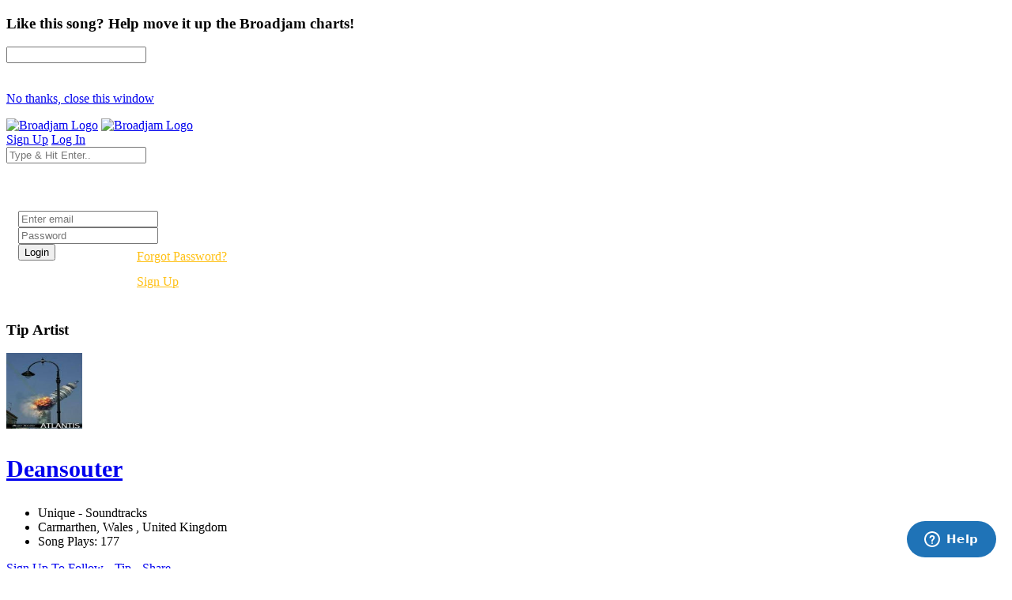

--- FILE ---
content_type: text/html; charset=UTF-8
request_url: https://broadjam.com/artists/home.php?artistID=50854
body_size: 67933
content:
<!DOCTYPE html>
<html dir="ltr" lang="en-US">
<head>
	<meta http-equiv="content-type" content="text/html;charset=UTF-8" />
    <meta property="fb:page_id" content="10132056825" />
	<meta name="facebook-domain-verification" content="vvp60tv66yav5hf9xf208sgg59z2ix" />
	<meta name="title" content="Deansouter Artist Profile | Broadjam.com" />
<meta property="description" content="Deansouter Artist Profile on Broadjam.com. Unique - Soundtracks from Carmarthen, Wales, United Kingdom" />
<meta name="Author" content="Broadjam, Inc." />
<meta name="verify-v1" content="P6+u257o9U2gLgkjFMHCHqFCW1WJyQSgC+d1mjHWLA4=" />
<meta property="og:site_name" content="Broadjam" />
<meta property="fb:app_id" content="218571681503134" />
<meta property="fb:admins" content="705555253" />
<meta property="og:url" content="https://broadjam.com/Deansouter" />
<meta property="og:type" content="profile" />
<meta property="og:image" content="https://d3ck8ztij7t71z.cloudfront.net/76/76331/tmb_150x150_76331_152203.jpg" />
<meta property="og:description" content="Deansouter Artist Profile on Broadjam.com. Unique - Soundtracks from Carmarthen, Wales, United Kingdom" />
<meta property="og:title" content="Deansouter Artist Profile | Broadjam.com" />
	            <link rel="image_src" href="https://d3ck8ztij7t71z.cloudfront.net/76/76331/tmb_150x150_76331_152203.jpg" id="link_rel_image_src" />
    			<link rel="canonical" href="https://broadjam.com/Deansouter" />
		<title>Deansouter Artist Profile | Broadjam.com</title>
		<link href="https://fonts.googleapis.com/css?family=Raleway:300,400,400i,700|Poppins:300,400,500,600,700|PT+Serif:400,400i&display=swap" rel="stylesheet" type="text/css" />
		<link rel="stylesheet" href="/assets/skins/broadjam4/css/bootstrap.css?1.1.58" type="text/css" />
		<link rel="stylesheet" href="/assets/skins/broadjam4/css/style.css?1.1.58" type="text/css" />
		<link rel="stylesheet" href="/assets/skins/broadjam4/css/swiper.css?1.1.58" type="text/css" />
		<link rel="stylesheet" href="/assets/skins/broadjam4/css/dark.css?1.1.58" type="text/css" />
		<link rel="stylesheet" href="/assets/skins/broadjam4/css/font-icons.css?1.1.58" type="text/css" />
		<link rel="stylesheet" href="/assets/skins/broadjam4/css/animate.css?1.1.58" type="text/css" />
		<link rel="stylesheet" href="/assets/skins/broadjam4/css/magnific-popup.css?1.1.58" type="text/css" />
									<link rel="stylesheet" href="/assets/skins/broadjam4/css/lightpage_account.css?1.1.58" type="text/css" />
					<link rel="stylesheet" href="/assets/skins/broadjam4/css/audio-player.css" type="text/css" />
											<link rel="stylesheet" href="/assets/skins/broadjam4/css/custom.css?1.1.58" type="text/css" />
		<link rel="stylesheet" href="/assets/skins/broadjam4/css/bj.css?1.1.58" type="text/css" />
		<meta name="viewport" content="width=device-width, initial-scale=1" />
		<link rel="shortcut icon" href="/assets/skins/broadjam4/images/bjam_favicon32px.png" type="image/x-icon" />	
		<link rel="apple-touch-icon" href="/assets/skins/broadjam4/images/bjam_57px.png">
		<link rel="apple-touch-icon" href="/assets/skins/broadjam4/images/bjam_120px.png">
		<link rel="apple-touch-icon" sizes="180x180" href="/assets/skins/broadjam4/images/bjam_180px.png">
		<link rel="apple-touch-icon" sizes="152x152" href="/assets/skins/broadjam4/images/bjam_152px.png">
		<link rel="apple-touch-icon" sizes="167x167" href="/assets/skins/broadjam4/images/bjam_167px.png">
		<link rel="stylesheet" href="/assets/skins/broadjam4/css/colors.php?color=d55176" />
		<script src="/assets/skins/broadjam4/js/jquery.js"></script>
				<script type="text/javascript">var intGlobalArtistId = '';</script>
				<script type="text/javascript" language="JavaScript 1.2" src="/assets/skins/broadjam4/js/_core/broadjam.min.js?1.1.58"></script>
		<script type="text/javascript" language="JavaScript 1.2" src="/assets/skins/broadjam4/js/_core/header.min.js?1.1.58"></script>
				    <link href="/assets/skins/broadjam4/css/components/bs-datatable.css?1.1.58" rel="stylesheet" type="text/css" media="all" />
	        		    <link href="/assets/skins/broadjam4/css/components/select-boxes.css?1.1.58" rel="stylesheet" type="text/css" media="all" />
	        		    <link href="/assets/skins/broadjam4/css/components/bs-switches.css?1.1.58" rel="stylesheet" type="text/css" media="all" />
	        		    <link href="/assets/skins/broadjam4/css/components/bs-select.css?1.1.58" rel="stylesheet" type="text/css" media="all" />
	        		    <link href="/assets/skins/broadjam4/css/components/bs-rating.css?1.1.58" rel="stylesheet" type="text/css" media="all" />
	        			<script type="text/javascript" language="javascript" src="/assets/skins/broadjam4/js/components/bs-datatable.js"></script>
			<script type="text/javascript" language="javascript" src="/assets/skins/broadjam4/js/components/bs-switches.js"></script>
			<script type="text/javascript" language="javascript" src="/assets/skins/broadjam4/js/components/bs-select.js"></script>
			<script type="text/javascript" language="javascript" src="/assets/skins/broadjam4/js/components/select-boxes.js"></script>
			<script type="text/javascript" language="javascript" src="/assets/skins/broadjam4/js/components/selectsplitter.js"></script>
			<script type="text/javascript" language="javascript" src="/assets/skins/broadjam4/js/components/star-rating.js"></script>
		    <link rel="canonical" href="https://broadjam.com/Deansouter" />			<script async src="https://www.googletagmanager.com/gtag/js?id=UA-1029700-1"></script>
	<script>
	  window.dataLayer = window.dataLayer || [];
	  function gtag(){dataLayer.push(arguments);}
	  gtag('js', new Date());

	  gtag('config', 'UA-1029700-1');
	</script>
	  		 <script type="application/ld+json">
		 	 { "@context" : "http://schema.org",
		 	   "@type" : "Organization",
		 	   "name" : "Broadjam",
		 	   "url" : "https://www.broadjam.com",
		 	   "sameAs" : [ "http://www.facebook.com/broadjam",
		 	     "http://www.twitter.com/broadjam",
		 		 "http://www.youtube.com/broadjam",
		 		 "http://www.pinterest.com/broadjam"
		 	 	] 
		 	 }
		 	 </script>
		
		
		
		 <!-- Facebook Pixel Code -->
		 <script>
		 !function(f,b,e,v,n,t,s)
		 {if(f.fbq)return;n=f.fbq=function(){n.callMethod?
		 n.callMethod.apply(n,arguments):n.queue.push(arguments)};
		 if(!f._fbq)f._fbq=n;n.push=n;n.loaded=!0;n.version='2.0';
		 n.queue=[];t=b.createElement(e);t.async=!0;
		 t.src=v;s=b.getElementsByTagName(e)[0];
		 s.parentNode.insertBefore(t,s)}(window,document,'script',
		 'https://connect.facebook.net/en_US/fbevents.js');
		  fbq('init', '366341250497025'); 
		  fbq('track', 'PageView');
				 </script>
		 <noscript>
		 <img height="1" width="1" src="https://www.facebook.com/tr?id=366341250497025&ev=PageView&noscript=1"/>
		 </noscript>
		  <script src="https://leadsbridge.com/pixels/e515df0d202ae52fcebb14295743063b.js"></script>	<script id="mcjs">!function(c,h,i,m,p){m=c.createElement(h),p=c.getElementsByTagName(h)[0],m.async=1,m.src=i,p.parentNode.insertBefore(m,p)}(document,"script","https://chimpstatic.com/mcjs-connected/js/users/fbf692e76a8068f38f5df0ee5/b42890715839185d3f25bbdfc.js");</script>
	<script type="text/javascript" src="https://platform-api.sharethis.com/js/sharethis.js#property=65413fe8744d850019cafc70&product=inline-share-buttons&source=platform" async="async"></script>
</head>
			<body class="stretched side-panel-right side-push-panel">
			<div id="fb-root"></div>
		<form method="post" id="home" action="/artists/home.php?artistID=50854"><script type="text/javascript" src="/assets/skins/broadjam4/js/_core/qcodo.js"></script><script type="text/javascript" src="/assets/skins/broadjam4/js/_core/logger.js"></script><script type="text/javascript" src="/assets/skins/broadjam4/js/_core/event.js"></script><script type="text/javascript" src="/assets/skins/broadjam4/js/_core/post.js"></script><script type="text/javascript" src="/assets/skins/broadjam4/js/_core/control.js"></script><script type="text/javascript" src="/assets/skins/broadjam4/js/_core/control_dialog.js"></script>		
				<div id="wrapper" class="clearfix">
			<span id="elmWaitIcon_ctl" style="display:none;"><span id="elmWaitIcon" ><div id="elmWaitIconHolder"><img src="/assets/skins/broadjam4/images/spinner_100.gif" width="100" height="100" alt="Please Wait..."/></div></span></span>			<div id="c7_ctl" style="display:inline;"><div id="c7" ></div></div>			<div id="songbuy_nag" class="modal fade" role="dialog"></div>
			<div id="fanNagModal" class="modal fade" role="dialog">
				<div class="modal-dialog modal-dialog-centered modal-lg">
					<div class="modal-content">
						<div class="modal-header">
							<h3 id="fan_nag_artist_name" class="mb-0 text-uppercase ls1">Like this song? Help move it up the Broadjam charts!</h3>
							<a href="#" data-dismiss="modal" class="text-muted h4 mb-0 h-text-danger"><i class="icon-line-circle-cross"></i></a>
						</div>
						<div class="modal-body">
							<div id="fan_signup_stars">
								<input id="fan-song-rating" type="number" class="rating" max="5" data-step="1" data-size="sm">
								<div style="clear:both;height:20px"></div>
								<p>
									<a href="#" class="button button-circle button-small button-fill button-border button-dark" onclick="$('#fanNagModal').modal('hide'); return false">No thanks, close this window</a>
								</p>
							</div>
							<div id="fan_signup_fields" style="display:none">
								<div id="c11_ctl" style="display:inline;"><div id="c11" ><div id="c12_ctl" style="display:inline;"><div id="c12" ><div class="row">
	<div class="col-md-6 form-group">
		<label class="nott ls0 font-weight-medium" for="template-contactform-email">Email: <small>*</small></label>
		 <span id="c14_ctl" ><input type="text" name="c14" id="c14" value="" class="required email form-control"  /></span>	</div>
	<div class="col-6 form-group">
		<label class="nott ls0 font-weight-medium" for="template-contactform-email">Account Password: <small>*</small></label>
		 <span id="c15_ctl" ><input type="password" name="c15" id="c15" value="" class="form-control"  /></span>	</div>
	<div class="col-md-6 form-group">
		<label class="nott ls0 font-weight-medium" for="template-contactform-email">First Name:</label>
		 <span id="c16_ctl" ><input type="text" name="c16" id="c16" value="" class="form-control"  /></span>	</div>
	
	<div class="col-md-6 form-group">
		<label class="nott ls0 font-weight-medium" for="template-contactform-email">Last Name:</label>
		 <span id="c17_ctl" ><input type="text" name="c17" id="c17" value="" class="form-control"  /></span>	</div>
	
	<div class="w-100"></div>
	<div class="col-12 form-group">
		<label class="nott ls0 font-weight-medium" for="template-contactform-message">Comment to Deansouter (optional):</label>
		<span id="c18_ctl" ><textarea name="c18" id="c18" class="required form-control" cols="30" rows="4" ></textarea></span>	</div>

	<div class="line single-line mt-2 mb-4"></div>	
	
	<div class="col-12 form-group d-flex align-items-center">

		<div class="switch" id="c19_ctl" ><input type="checkbox" id="c19" name="c19" class="switch-toggle switch-rounded-micro switch-toggle-round"  /><label for="c19"></label></div>
		<label class="media-body text-muted ml-3" for="signup-registration-useragreement">
			<span class="d-block text-dark mb-1 nott ls0">User Agreement</span>
			<span class="d-block nott ls0 font-weight-normal"> I agree to the Broadjam <a href="https://www.broadjam.com/legal" target="_blank">User Agreement</a>, and am at least 13 years old</span>
		</label>
	</div>
	
	<div class="col-12 form-group">
		<span id="c21_ctl" ><input type="submit" name="c21" id="c21" value="Sign up" class="button button-circle button-border button-mini" onclick="qc.pA('home', 'c21', 'QClickEvent', '', 'elmWaitIcon'); return false;"  /></span>		<span id="c20_ctl" ><span id="c20" style="color:red;font-weight:bold;"></span></span>		<br><br><br><br><br>
	</div>
</div></div></div></div></div>							</div>
						</div>
					</div>
				</div>
			</div>
			
			<header id="header" class="full-header" data-sticky-logo-height="74" data-menu-padding="32">
				<div id="header-wrap">
					<div class="container">
						<div class="header-row">
							<div id="logo">
								<a href="/index.php" class="standard-logo" data-dark-logo="/assets/skins/broadjam4/images/bjam_black_icon.png" data-sticky-logo="/assets/skins/broadjam4/images/bjam_black_icon.png" data-mobile-logo="/assets/skins/broadjam4/images/bjam_black_icon.png"><img src="/assets/skins/broadjam4/images/bjacm_black.png" alt="Broadjam Logo"></a>
								<a href="/index.php" class="retina-logo" data-dark-logo="/assets/skins/broadjam4/images/bjam_black_icon2x.png" data-sticky-logo="/assets/skins/broadjam4/images/bjam_black_icon2x.png" data-mobile-logo="/assets/skins/broadjam4/images/bjam_black_icon2x.png"><img src="/assets/skins/broadjam4/images/bjam_black_2x.png" alt="Broadjam Logo"></a>
							</div>
							<div class="header-misc">

								<div id="top-search" class="header-misc-icon">
									<a href="#" id="top-search-trigger"><i class="icon-line-search"></i><i class="icon-line-cross"></i></a>
								</div>

								<a href="/shoppingcart/index.php" class="social-icon si-borderless si-rounded si-gpay">
									<i class="icon-line-shopping-cart"></i>
									<i class="icon-cart-arrow-down"></i>
								</a>				
								<a href="/signup/broadjam/signup.php" class="button button-circle button-small button-fill button-border button-dark"><i class="icon-check1"></i><span>Sign Up</span></a>
								<a href="#" onclick="$('#globalLoginModal').modal('show');" data-lightbox="inline" class="button button-circle button-small button-fill button-border button-dark"><i class="icon-sign-in-alt"></i><span>Log In</span></a>
							</div>
														<div id="topsearch" name="topsearch" class="top-search-form row">
								<span id="c22_ctl" ><input type="text" name="c22" id="c22" value="" class="form-control col-12" placeholder="Type &amp; Hit Enter.." autocomplete="on" onkeypress="if (event.keyCode == 13) {qc.pB('home', 'c22', 'QEnterKeyEvent', '');}"  /></span>							</div>
						</div>
						
					</div>
				</div>
				<div class="header-wrap-clone"></div>
			</header>
			<!-- #header end -->
			<div id="c1_ctl" style="display:inline;"><div id="c1" ><div id="c2_ctl" style="display:inline;"><div id="c2" ><div id="globalLoginModal" class="modal fade" role="dialog">
	<div class="modal-dialog modal-dialog-centered modal-lg">
		<div class="modal-content" style="background: url('/assets/skins/broadjam4/images/home_artists_opt.jpg') no-repeat; background-size: cover; max-width: 700px;">
			<div class="modal-body">
				<div style="max-width: 22rem;padding:0 15px 15px 15px">
					<h3 style="color:#FFF">Login</h3>
					<div class="form-group">
						<span id="c5_ctl" ><input type="text" name="c5" id="c5" value="" class="form-control default not-dark" placeholder="Enter email"  /></span>					</div>
					<div class="form-group">
						<span id="c6_ctl" ><input type="password" name="c6" id="c6" value="" class="form-control default not-dark" placeholder="Password"  /></span>					</div>
					<div style="float:left;width:150px">
						<span id="btnLoginSubmit_ctl" ><input type="submit" name="btnLoginSubmit" id="btnLoginSubmit" value="Login" class="button button-3d button-circle gradient-light button-light" onclick="qc.pA('home', 'btnLoginSubmit', 'QClickEvent', '', 'elmWaitIcon'); return false;" onkeypress="if (event.keyCode == 13) {return false;} if (event.keyCode == 27) {return false;} return false;"  /></span>					</div>
					<div style="float:left;width:140px;line-height:32px">
						<a style="color:#FFC013" href="/login/forgot_password.php">Forgot Password?</a>
						<br>
						<a style="color:#FFC013" href="/signup/broadjam/signup.php">Sign Up</a>
					</div>
			
					<div style="clear:both"></div>
					<span id="c4_ctl" ><span id="c4" ></span></span>				</div>
			</div>
		</div>
	</div>
</div>
</div></div></div></div>		<div id="c27_ctl" style="position:absolute;display:inline;"></div><script src="https://connect.facebook.net/en_US/all.js#xfbml=1"></script>
<script src="https://platform.twitter.com/widgets.js" type="text/javascript"></script>
<style type="text/css">
.addthisevent {visibility:hidden;}
.dataTable > thead > tr > th[class*="sort"]:before,
.dataTable > thead > tr > th[class*="sort"]:after {
content: "" !important;
}
.tagcloud a {
    margin-right: 10px;
}
</style>
<div id="tipModal" class="modal fade" role="dialog">
	<div class="modal-dialog modal-dialog-centered modal-lg">
		<div class="modal-content">
			<div class="modal-header">
				<h3 class="mb-0 text-uppercase ls1">Tip Artist</h3>
				<a href="#" data-dismiss="modal" class="text-muted h4 mb-0 h-text-danger"><i class="icon-line-circle-cross"></i></a>
			</div>
			<div class="modal-body">
				<div id="c30_ctl" style="display:inline;"><div id="c30" ></div></div>			</div>
		</div>
	</div>
</div>
<div id="wrapper">
	
				<div id="page-menu" class="dark no-sticky" style="padding-bottom:40px">
				<div id="page-menu-wrap">
					<section id="contentavatar">
							<div class="container">
								<div>
									<div class="row align-items-stretch">
										<div class="col-lg-6 p-3">
											<!-- Avatar -->
											<div class="d-flex align-items-center">
												<a href="/Deansouter" ><img src="https://d3ck8ztij7t71z.cloudfront.net/76/76331/tmb_150x150_76331_152203.jpg" alt="Deansouter" style="max-width:100px" class="rounded-circle me-3" width="96" height="96"></a>
												<div class="heading-block border-0 light" style="margin-bottom: 0px">
													<a href="/Deansouter"><h3 class="ml-4 mt-2" style="font-size: 30px;">Deansouter</h3></a>
												</div>
											</div>
										</div>

										<div class="col-lg d-flex flex-column justify-content-center">	
												<!-- Artist - Meta
												============================================= -->	
												<div class="entry-meta">
													<ul>
																															<li><i class="icon-itunes-note"></i>Unique - Soundtracks</li>
																												<li>
															<i class="icon-map-pin"></i>
										
																Carmarthen,</b>				
						
																																						Wales																																											,
																																									
						

																				United Kingdom																																	
														</li>
																													<li><i class="icon-play-circle2"></i>Song Plays: 177</li>
																											</ul>
												</div>
												<div class="tagcloud mt-3 mb-3">
																											<span id="c25_ctl" ><a href="#" id="c25" onclick="qc.getW('c25').toggleEnabled('disable'); qc.pA('home', 'c25', 'QClickEvent', '', 'elmWaitIcon');" ><i class="icon-user-friends ml-0"></i> Sign Up To Follow</a></span>														
																											<span id="c28_ctl" ><a href="#" id="c28" onclick="qc.getW('c28').toggleEnabled('disable'); qc.pA('home', 'c28', 'QClickEvent', '', 'elmWaitIcon'); return false;" ><i class="icon-dollar ml-0"></i> Tip</a></span>	
																
													<a href="#" onclick="shareMedia('artist','50854'); return false;"><span class="icon-line-share"></span> Share</a>	
																									</div><!-- Artist - Meta End -->	
										</div>
									</div>
								</div>
							</div>
					</section>
					<!-- #Artist Avatar Container end -->			
					<div class="container">
						<div class="page-menu-row">
			
								<nav class="page-menu-nav">
									<ul class="page-menu-container">
										<li class="page-menu-item current"><a href="/Deansouter"><div><i class="icon-home2"></i></div></a></li>
																							<li class="page-menu-item"><a href="/songs/Deansouter"><div>Songs</div></a></li>
																																											<li class="page-menu-item"><a href="/albums/Deansouter"><div>Albums</div></a></li>
																																<li class="page-menu-item"><a href="/photos/Deansouter"><div></i>Photos</div></a></li>
																																																			<li class="page-menu-item"><a href="/comments/Deansouter"><div></i>Comments</div></a></li>
																																<li class="page-menu-item"><a href="/connections/Deansouter"><div></i>Friends</div></a></li>
																													</ul>
								</nav>
								<div id="page-menu-trigger"><i class="icon-reorder"></i></div>
							</div>
						</div>
					</div>
				</div>
			</div>
			</div>
</div>
<div id="pnlContent_ctl" style="display:inline;"><div id="pnlContent" ><div id="c32_ctl" style="display:inline;"><div id="c32" ><div id="viewVideoModal" class="modal fade" role="dialog">
	<div class="modal-dialog modal-dialog-centered modal-lg">
		<div class="modal-content">
			<div class="modal-header">
				<h3 class="mb-0 text-uppercase ls1">Artist Video</h3>
				<a href="#" data-dismiss="modal" class="text-muted h4 mb-0 h-text-danger"><i class="icon-line-circle-cross"></i></a>
			</div>
			<div class="modal-body">
				<span id="c35_ctl" ><span id="c35" ></span></span>			</div>
		</div>
	</div>
</div>
<section id="content" class="bg-color1">
	<div class="content-wrap py-0" style="overflow: visible;">
		<div class="container clearfix" style="z-index: 7;">

			<div class="row clearfix">
			
				
					<div class="col-lg-6">

						<div class="row justify-content-between align-items-end">
							<div class="col-md-7">
								<div class="heading-block border-0" style="margin-bottom: 0px;">
									<h3 style="font-size:30px">Songs</h3>
									<span class="font-weight-medium" style="font-size: 15px;"><i class="icon-info-sign"></i> Viewing 1 of <strong>1 Song</strong></span> 
								</div>	
							</div>
							<div class="col-md-5 d-flex flex-row justify-content-md-end mt-0 mt-md-0">
								<a class="button button-mini button-circle ls0 font-weight-normal" href="/songs/Deansouter">View All Songs</a>	
								<span id="btnBuyAll_ctl" ><a href="#" id="btnBuyAll" class="button button-mini button-circle ls0 font-weight-normal" onclick="qc.getW('btnBuyAll').toggleEnabled('disable'); qc.pA('home', 'btnBuyAll', 'QClickEvent', '', 'elmWaitIcon');" onkeypress="if (event.keyCode == 13) {return false;} if (event.keyCode == 27) {return false;}" >Buy All Songs</a></span>						
							</div>
						</div>
				
						<!-- Song Lists Wrap -->
						<div class="songs-lists-wrap playlist">

															<div class="songs-list audio-track">
									<div class="songs-image track-image" style="max-width:20%">
										<a href="#" class="track-list" data-id="367106" data-track="https://du6ek1f5bauwn.cloudfront.net/downloads/songs/50/50854/50854_367106.mp3?Policy=[base64]&amp;Signature=ZgAf4sASgkB85EkFjECEkE~41CH4tluV1SAvO84-giHf0cuui8fj1EFfLNoPJVeo93Fq6blyzlY5THp8bK9OcChIP4TmT38jzePQqEjbdxTU7823shS3Cqrs~o2g0UfyllkG5uBcnpfb2oZFowMuH7DktsP~su6ILbz48dGL0yI_&amp;Key-Pair-Id=APKAIGNE6ASNIZOSMMNQ" data-poster="https://d3ck8ztij7t71z.cloudfront.net/76/76331/tmb_150x150_76331_152203.jpg" data-title="ATLANTIS THEME" data-singer="Deansouter" show-signup="true"  player-name="artist_profile_home_page">
											<img src="https://d3ck8ztij7t71z.cloudfront.net/76/76331/tmb_150x150_76331_152203.jpg"><span><i class="icon-play"></i></span>
										</a>
									</div>
									<div class="songs-name">
										<a href="/songs/Deansouter/atlantis-theme" data-toggle="tooltip" data-placement="top" title="Click for Song Info" class="font-weight-normal" style="color:#000">
											<i class="icon-info-circle"></i> ATLANTIS THEME										</a>
										<br>
										<a href="#" class="font-weight-light" style="color:#898989"><i class="icon-line-link"></i> Unique - Unclassified</a>
										<br>
										<span class="badge badge-pill badge-dark ">Plays: 177</span>
																			</div>
									<div class="songs-buttons">
																				<span><a data-toggle="tooltip" data-placement="top" title="Share Song" href="#" onclick="shareMedia('song','367106'); return false;"><span class="icon-line-share"></span></a></span>
									</div>
									<div class="songs-button"><a href="#" class="dropdown-toggle" data-toggle="dropdown" aria-haspopup="true" aria-expanded="false"><i class="icon-line-ellipsis"></i></a>
										<ul class="dropdown-menu dropdown-menu-right">
											<li>
												<a class="dropdown-item" href="/songs/Deansouter/atlantis-theme"><span class="icon-eye"></span>View Song Info</a>
																																							<a class="dropdown-item" href="#" onclick="addSongToCart(367106); return false;"><span class="icon-line-cloud-download"></span>Download For $0.99</a>
																																				</li>
										</ul>
									</div>
								</div>
						    
						
						</div>
						<div class="row justify-content-between align-items-end" style="padding-top:15px">
							<div class="col-md-7">
							</div>
							<div class="col-md-5 d-flex flex-row justify-content-md-end mt-0 mt-md-0">
								<a class="button button-mini button-circle ls0 font-weight-normal" href="/songs/Deansouter">View All Songs</a>	
								<span id="btnBuyAll2_ctl" ><a href="#" id="btnBuyAll2" class="button button-mini button-circle ls0 font-weight-normal" onclick="qc.getW('btnBuyAll2').toggleEnabled('disable'); qc.pA('home', 'btnBuyAll2', 'QClickEvent', '', 'elmWaitIcon');" onkeypress="if (event.keyCode == 13) {return false;} if (event.keyCode == 27) {return false;}" >Buy All Songs</a></span>						
							</div>
						</div>	
					</div>

					<div class="w-100 d-block d-md-block d-lg-none topmargin-lg clear"></div>
								
				
								
				
				
				
				
				<div class="col-lg-6" >
					<div class="tabs tabs-bb tabs-responsive clearfix">

						<ul class="tab-nav clearfix">
															<li><a href="#tab-responsive-info"><i class="icon-user d-none d-lg-block me-0"></i><span class="d-block d-lg-none">Info</span></a></li>
																													<li><a href="#tab-responsive-links">Links</a></li>
													</ul>

						<div class="tab-container">
							<div class="tab-content clearfix" id="tab-responsive-info">
								
								Hi visitor, i've been creating music for over 28 years and mainly use synths, but i still like real electric guitars. So, my music genre is difficult to pin down as it is so varied from day to day. Have a listen and enjoy.																	<br><br>
																
																	<h4>Latest News</h4>
																		Dean souter OPENING UP FULL ACCOUNT THIS YEAR AND ALL 6 ALBUMS WILL BE AVAILABLE FOR DOWNLOAD. <br />
<br />
COMING SOON.<br />
Dean souters  ATLANTIS -<br />
22 INDIVIDUAL SONGS MAKE UP THE ATLANTIS ALBUM, IT TOOK 1 AND 1/2 YEARS TO WRITE AND PERFORM. THE ENTIRE ALBUM WAS WRITTEN, PERFORMED AND PRODUCED BY DEAN SOUTER.<br />
HAVE WRITTEN, PERFORMED AND PRODUCED 6 ALBUMS - CURRENTLY WRITING DANCE ALBUM FOR A CHANGE.																
								
							</div>

							<!-- Full Bio -->
							<div class="tab-content clearfix" id="tab-responsive-fullbio">
															</div>
							
							<!-- Links -->
							<div class="tab-content clearfix" id="tab-responsive-links">
								<div class="table-responsive table-hover">
									<table class="table" cellspacing="0" width="100%">
										<tbody>
																							<tr>
													<td>Deansouter Website</td>
													<td>
														<div class="right">
															<a href="http://www.youtube.com/user/deanosouter" class="social-icon si-colored si-small si-ebay" title="Website">
																<i class="icon-world"></i>
																<i class="icon-world"></i>
															</a>
														</div>
													</td>
												</tr>
																																																																																																																									
						
										</tbody>
									</table>
								</div>
								<!-- Links END -->
							</div>
						</div>
					</div>
				</div>
				
				
				
				
				
				
			</div>
			
			
		<!-- ROWS Albums, Videos, Playlist ======== -->	
		<div class="row clearfix">

							<!-- Albums
				============================================= -->
				<div class="col-lg-4 mt-5">
		
				<!-- Section Name  -->
				<div class="heading-block border-0 mb-3">
					<h3 style="font-size:30px">Albums</h3>
					<span class="font-weight-medium" style="font-size: 15px;"><i class="icon-info-sign"></i> This Artist has <strong>5 Albums</strong></span>	
				</div>	
				<!-- Layout  -->
				<div id="top-charts" class="portfolio grid-container row light gutter-20 desc-sm" data-layout="fitRows">
					
			    							<article class="portfolio-item col-6 col-md-6 col-lg-6">
							<div class="grid-inner">
								<div class="portfolio-image">
									<a href="/albums/Deansouter/souterclan-by-shotcurve">
																																	<img src="https://d3ck8ztij7t71z.cloudfront.net/76/76331/tmb_150x150_76331_152203.jpg">
																														</a>

								</div>
								<div class="portfolio-desc">
									<a href="/albums/Deansouter/souterclan-by-shotcurve">SOUTERCLAN by SHOTCURVE</a>
								</div>
							</div>
						</article>
			    							<article class="portfolio-item col-6 col-md-6 col-lg-6">
							<div class="grid-inner">
								<div class="portfolio-image">
									<a href="/albums/Deansouter/exodus-by-shotcurve">
																																	<img src="https://d3ck8ztij7t71z.cloudfront.net/76/76331/tmb_150x150_76331_152203.jpg">
																														</a>

								</div>
								<div class="portfolio-desc">
									<a href="/albums/Deansouter/exodus-by-shotcurve">EXODUS by SHOTCURVE</a>
								</div>
							</div>
						</article>
			    					</div><!-- #Layout end  -->
				<!-- More Button  -->
					<div class="line my-1"></div>
					<div class="tagcloud mt-3">
						<a href="/albums/Deansouter"><i class="icon-music2 ml-2 mr-2"></i> View All Albums</a>							
					</div>
		
				</div>
				<!-- Albums END
				============================================= -->
			
			
			
						
			
					</div>
		<!-- ROWS Albums, Videos, Playlist END ======== -->	
		
		
		
									<div class="row clearfix">
					<div class="col-lg-12 mt-5">

						<!-- Section Name
						============================================= -->
						<div class="row justify-content-between align-items-end">
							<div class="col-md-7">
								<div class="heading-block border-0" style="margin-bottom: 0px;">
									<h3 style="font-size:30px">Comments</h3>
								</div>	
							</div>
						</div>
											
												<div id="dtrComments_ctl" style="display:inline;"><div id="dtrComments" ><div class="topic-post">
	<div class="row no-gutters justify-content-between align-items-center border-top border-bottom py-3 mb-4">
		<div class="col-9">
			<div class="d-flex align-items-center">
				<img src="https://d3ck8ztij7t71z.cloudfront.net/76/76331/tmb_80x80_76331_152203.jpg" alt="Author" class="rounded-circle mr-2" width="50" height="50">
				<div>
					<h5 class="mb-0 h6 font-weight-semibold"><a class="text-dark" href="/Deansouter">Deansouter</a></h5>
					<small class="text-muted mb-0 font-weight-normal">over 30 days ago to <a href="/artists/home.php?artistID=50854">Deansouter</a></small>
				</div>
			</div>
		</div>
			</div>

	<div class="clear"></div>
	<!-- Comment -->
	<p>Hi fellow artists please visit my free youtube videos of my full Atlantis album.. please comment</p>
						
</div>
<br><br><div class="topic-post">
	<div class="row no-gutters justify-content-between align-items-center border-top border-bottom py-3 mb-4">
		<div class="col-9">
			<div class="d-flex align-items-center">
				<img src="https://d3ck8ztij7t71z.cloudfront.net/76/76331/tmb_80x80_76331_152203.jpg" alt="Author" class="rounded-circle mr-2" width="50" height="50">
				<div>
					<h5 class="mb-0 h6 font-weight-semibold"><a class="text-dark" href="/Deansouter">Deansouter</a></h5>
					<small class="text-muted mb-0 font-weight-normal">over 30 days ago to <a href="/artists/home.php?artistID=50854">Deansouter</a></small>
				</div>
			</div>
		</div>
			</div>

	<div class="clear"></div>
	<!-- Comment -->
	<p>Hi fellow artists please visit my free youtube videos of my full Atlantis album.. please comment</p>
						
</div>
<br><br><div class="topic-post">
	<div class="row no-gutters justify-content-between align-items-center border-top border-bottom py-3 mb-4">
		<div class="col-9">
			<div class="d-flex align-items-center">
				<img src="https://d3ck8ztij7t71z.cloudfront.net/76/76331/tmb_80x80_76331_152203.jpg" alt="Author" class="rounded-circle mr-2" width="50" height="50">
				<div>
					<h5 class="mb-0 h6 font-weight-semibold"><a class="text-dark" href="/Deansouter">Deansouter</a></h5>
					<small class="text-muted mb-0 font-weight-normal">over 30 days ago to <a href="/artists/home.php?artistID=50854">Deansouter</a></small>
				</div>
			</div>
		</div>
			</div>

	<div class="clear"></div>
	<!-- Comment -->
	<p>Go to youtube and check out dean souter. All of ATLANTIS album available for free.</p>
						
</div>
<br><br></div></div>														
					</div>


					<div class="w-100 d-block d-md-block d-lg-none topmargin-lg clear"></div>
				</div>
							
			
			
							<!-- Connections
				============================================= -->
				<div class="section topmargin-sm mb-0 clearfix">
					<div class="heading-block center border-0 light">
						<h3 class="nott">Deansouter Friends</h3>
					
					</div>
											<div class="singer-wrap clearfix">
					    										<a href="pjay" class="singer-bb-image big" style="background-image: url('https://d3ck8ztij7t71z.cloudfront.net/79/79615/tmb_150x150_79615_149039.jpg'); "><span>pete Hurst</span></a>
																<a href="kevindeans" class="singer-bb-image" style="background-image: url('https://d3ck8ztij7t71z.cloudfront.net/77/77848/tmb_150x150_77848_145239.jpg'); top: 0px; left: 3%;"><span>Kevin Dean's</span></a>
																<a href="OBI-MUSIC" class="singer-bb-image" style="background-image: url('https://d3ck8ztij7t71z.cloudfront.net/78/78392/tmb_150x150_78392_302361.jpg'); top: 43%; margin-left: -49%;"><span>Hartmut Oberdieck</span></a>
																<a href="6minutesyouron" class="singer-bb-image" style="background-image: url('https://d3ck8ztij7t71z.cloudfront.net/77/77492/tmb_150x150_77492_147529.jpg'); top: 34%; margin-left: -38%;"><span>100 WATTS ENT./AL DEEZY</span></a>
																<a href="poeticacrimony" class="singer-bb-image" style="background-image: url('https://d3ck8ztij7t71z.cloudfront.net/76/76987/tmb_150x150_76987_142756.jpg'); top: 0; margin-left: -33%;"><span>Poetic Acrimony</span></a>
																<a href="daslied" class="singer-bb-image" style="background-image: url('https://d3ck8ztij7t71z.cloudfront.net/78/78273/tmb_150x150_78273_154964.jpg'); top: 0; margin-left: -20%;"><span>Kenneth LaVone</span></a>
																<a href="alanw" class="singer-bb-image" style="background-image: url('https://d3ck8ztij7t71z.cloudfront.net/77/77319/tmb_150x150_77319_168862.jpg'); top: auto; bottom: 0%; margin-left: -42%;"><span>Alan Weston</span></a>
																<a href="wilhelm" class="singer-bb-image" style="background-image: url('https://d3ck8ztij7t71z.cloudfront.net/76/76868/tmb_150x150_76868_142425.jpg'); top: 34%; margin-left: -27%;"><span>Wilhelm</span></a>
																<a href="tyko" class="singer-bb-image" style="background-image: url('https://d3ck8ztij7t71z.cloudfront.net/broadjam4/default300x300.jpg'); top: auto; bottom: 0; margin-left: -31%;"><span>Tyko</span></a>
																<a href="richardschooping" class="singer-bb-image" style="background-image: url('https://d3ck8ztij7t71z.cloudfront.net/76/76934/tmb_150x150_76934_167615.jpg'); top: auto; bottom: 5%; margin-left: -21%;"><span>Richard Schooping</span></a>
																<a href="theglobalplaza" class="singer-bb-image" style="background-image: url('https://d3ck8ztij7t71z.cloudfront.net/broadjam4/default300x300.jpg'); top: 0px; left: auto; right: 4%;"><span>TheGlobalPlaza</span></a>
																<a href="Eshemusic" class="singer-bb-image" style="background-image: url('https://d3ck8ztij7t71z.cloudfront.net/78/78346/tmb_150x150_78346_145901.jpg'); top: 44%; margin-left: 41%;"><span>Ryan &quot;Hydro&quot; Thompson</span></a>
																<a href="marktaylor" class="singer-bb-image" style="background-image: url('https://d3ck8ztij7t71z.cloudfront.net/79/79494/tmb_150x150_79494_149495.jpg'); top: 32%; margin-left: 30%;"><span>Mark Taylor</span></a>
																<a href="helenamaria" class="singer-bb-image" style="background-image: url('https://d3ck8ztij7t71z.cloudfront.net/79/79843/tmb_150x150_79843_223604.jpg'); top: auto; bottom: 2%; margin-left: 34%;"><span>HelenaMaria</span></a>
																<a href="brucemillsmusic.com" class="singer-bb-image" style="background-image: url('https://d3ck8ztij7t71z.cloudfront.net/77/77026/tmb_150x150_77026_271620.jpg'); top: 1%; margin-left: 26%;"><span>Bruce Mills</span></a>
																<a href="vmism" class="singer-bb-image" style="background-image: url('https://d3ck8ztij7t71z.cloudfront.net/102/102978/tmb_150x150_102978_201123.jpg'); top: 4%; margin-left: 14%;"><span>VM</span></a>
																<a href="JuliaSpring" class="singer-bb-image" style="background-image: url('https://d3ck8ztij7t71z.cloudfront.net/78/78171/tmb_150x150_78171_145391.jpg'); top: auto; bottom: 0; margin-left: 23%;"><span>Julia Spring</span></a>
																<a href="punkrocker" class="singer-bb-image" style="background-image: url('https://d3ck8ztij7t71z.cloudfront.net/broadjam4/default300x300.jpg'); top: auto; bottom: 36%; margin-left: 19%;"><span>Punkrocker</span></a>
																<a href="timedesigns" class="singer-bb-image" style="background-image: url('https://d3ck8ztij7t71z.cloudfront.net/81/81853/tmb_150x150_81853_219852.jpg'); top: auto; bottom: 0; margin-left: 12.5%;"><span>Time Designs</span></a>
													</div>
									</div>
				<!-- Connections
				============================================= -->
						
			
			

			<div class="clear"></div>
		</div>
	</div>
</section>
<script>
	function loadVideo(o){var e="";$.ajax({type:"GET",url:"/rest/broadjam/processMyHome",data:"action=getvideoplaylink&type=xml&videoid="+o,global:!1,dataType:"xml",success:function(i){$(i).find("videoplaylink").each((function(){e=$(this).find("message").text()}));var a='<video id="intro-video" poster="/assets/skins/broadjam4/images/videos/bjamicon.jpeg" autoplay preload="auto" controls controlsList="nodownload" style="display: block; width: 100%;" src="'+e+'"></video>';$("#videocontainer").append(a),videl=$(document).find("#intro-video")[0],videl.load(),url="/player/playvideotracker.php?videoID="+o+"&playsource=public_home_page",$.get(url)},error:function(o){}})}
	</script>
</div></div></div></div>
<div>
	<input type="hidden" name="Qform__FormState" id="Qform__FormState" value="[base64]" />
	<input type="hidden" name="Qform__FormId" id="Qform__FormId" value="home" />
</div>

</form><script type="text/javascript">qc.registerForm(); qc.jsAssets = "/assets/skins/broadjam4/js"; qc.phpAssets = "/assets/skins/broadjam4/php"; qc.cssAssets = "/assets/skins/broadjam4/css"; qc.imageAssets = "/assets/skins/broadjam4/images"; qc.regCA(new Array("c1","c2","c4","c5","c6","btnLoginSubmit","c7","c11","c12","c14","c15","c16","c17","c18","c19","c20","c21","c22","elmWaitIcon","c25","c27","pnlContent","c28","c30","c32","btnBuyAll","btnBuyAll2","c35","dtrComments")); posWaitIcon(); </script>		<footer id="footer" class="white">
			<div id="copyrights">
				<div class="container">
					<div class="row justify-content-between col-mb-30">
						<div class="col-12 col-lg-auto text-center text-lg-left order-last order-lg-first">
							<img src="/assets/skins/broadjam4/images/footer_livethemusic.png" alt="Image" class="mb-4"><br>&copy; 2026 Broadjam Inc.
						</div>
						<div class="col-12 col-lg-auto text-center text-lg-right">
							<div class="copyrights-menu copyright-links">
								<a href="/aboutus/index.php">About</a>/<a href="https://broadjam.zendesk.com/hc/en-us" target="_blank">Help Desk</a>/<a href="/legal/index.php">Legal</a>/<a href="/contactus/index.php">Contact</a>/<a href="/contactus/feedback.php">Give Feedback</a>
							</div>
							<a href="https://www.facebook.com/broadjam" class="social-icon inline-block si-small si-borderless mb-0 si-facebook" target="_blank">
								<i class="icon-facebook"></i>
								<i class="icon-facebook"></i>
							</a>
							<a href="https://twitter.com/broadjam" class="social-icon inline-block si-small si-borderless mb-0 si-twitter" target="_blank">
								<i class="icon-twitter"></i>
								<i class="icon-twitter"></i>
							</a>
							<a href="https://www.instagram.com/broadjam" class="social-icon inline-block si-small si-borderless mb-0 si-instagram" target="_blank">
								<i class="icon-instagram"></i>
								<i class="icon-instagram"></i>
							</a>
							<a href="https://www.youtube.com/broadjam" class="social-icon inline-block si-small si-borderless mb-0 si-youtube" target="_blank">
								<i class="icon-youtube"></i>
								<i class="icon-youtube"></i>
							</a>
						</div>
					</div>
				</div>
			</div>
		</footer>
	</div>
		<script src="/assets/skins/broadjam4/js/plugins.min.js"></script>
		<script src="/assets/skins/broadjam4/js/functions.js"></script>
					<div id="songplayer" class="audio-player-wrapper position-fixed w-100 z-10 py-4">
					<div class="container-fluid px-5">
						<div class="row align-items-center audio-player-container">
							<div class="col-auto">
								<div class="row align-items-center">
									<div class="col-auto audio-player-thumb">
										<img src="" alt="Clean Clean">
										<button type="button" class="audio-player-trigger">
											<i class="icon-play1"></i>
										</button>
									</div>
									<div class="col-auto d-none d-lg-block">
										<div class="audio-player-title">
											<h4 class="fw-normal mb-0 h6 text-song-highlight">Clean Clean</h4>
											<span class="text-smaller text-white op-05 mb-0">Artist Name</span>
										</div>
									</div>

									<div class="col-auto">
										<a href="#" class="audio-player-misc-icon audio-player-track-triggers" data-container="body" data-toggle="popover" data-placement="top" data-content="<div class='d-flex py-2'><a href='#' class='audio-player-misc-icon audio-player-prev mx-2' role='button'><i class='icon-fast-backward1'></i></a><a href='#' class='audio-player-misc-icon audio-skip-backward mx-2' role='button'><i class='icon-undo-alt'></i></a><a href='#' class='audio-player-misc-icon audio-jump-forward mx-2' role='button'><i class='icon-redo-alt'></i></a><a href='#' class='audio-player-misc-icon audio-player-next mx-2' role='button'><i class='icon-fast-forward1'></i></a></div>" data-html="true" onclick="return false;">
											<i class="icon-line-ellipsis"></i>
										</a>
									</div>
								</div>
								<!-- Play Button + Thumb + Song Name/Singer -->
							</div>
							<div class="col">
								<div id="audio-player-waveform"></div>
							</div>
							<div class="col-auto d-none d-md-block">
								<small class="audio-player-time text-white text-smaller text-monospace">
									<span class="audio-player-time-current">00:00</span>
									<span class="op-07">/</span>
									<span class="audio-player-time-total">00:00</span>
								</small>
							</div>
							<div class="col-auto">
								<div class="dropup">
									<a class="audio-player-volume audio-player-misc-icon dropdown-toggle" data-toggle="dropdown" aria-expanded="false">
										<i class="icon-line-volume"></i>
									</a>
									<div class="dropdown-menu dropdown-menu-dark dropdown-menu-right p-3" style="width: auto;">
										<div class="audio-player-volume-slider d-flex justify-content-center align-items-center p-0 m-0">
											<input type="range" min="0" max="1" step="0.01" value="1">
										</div>
									</div>
								</div>
							</div>
													</div>
					</div>
				</div>

				<script src="/assets/skins/broadjam4/js/wavesurfer.min.js"></script>
				<script src="/assets/skins/broadjam4/js/wavesurfer.markers.min.js"></script>
				<script>
				var trackPlaying = '',
					streamStartTime, 
					streamEndTime, 
					intIdPlaying,
					bodyEl = jQuery('body'),
					audioPlayerEl = jQuery(".audio-player-container"),
					trackList = jQuery('.track-list'),
					audioTrigger = jQuery('.audio-player-trigger'),
					activePlaylist, activeTrack, nextTrack, prevTrack, playNext, playPrev, skipback, jumpforward, audioMarkers, playlistInterval, stoptimer;

				var audioPlayer = WaveSurfer.create({
					container: '#audio-player-waveform',
					waveColor: '#888',
					progressColor: '#ED215E',
					cursorWidth: '2',
					height: 60,
					barHeight: 0.75,
					hideScrollbar: true,
					backend: 'MediaElement',
					plugins: [
						WaveSurfer.markers.create({})
					]
				});

				var addAudioMarker = function( time, label = false, color = '#FFF', position = 'bottom' ) {
					if( ! time ) {
						return false;
					}

					audioPlayer.addMarker({
						time: Number(time),
						label: label,
						color: color,
						position: position,
					});
				};

				audioTrigger.on( 'click', function(){
					audioPlayer.playPause();
	
					if (!(isNaN(stoptimer))){
						clearTimeout(stoptimer);
					}
					return false;
				});

				jQuery('.audio-player-track-triggers').on('shown.bs.popover', function () {
					bodyEl.addClass('audio-player-track-triggers-open');

					skipback = jQuery('.audio-skip-backward');
					jumpforward = jQuery('.audio-jump-forward');
					playPrev = jQuery('.audio-player-prev');
					playNext = jQuery('.audio-player-next');

					skipback.on( 'click', function(){
						audioPlayer.skipBackward( 10 );
						return false;
					});

					jumpforward.on( 'click', function(){
						audioPlayer.skipForward( 10 );
						return false;
					});

					playPrev.on( 'click', function(){
						var track = getTrack( prevTrack );
						changeAudio( track.src, track.poster, track.title, track.singer, track.markers, true, track.trackId, track.playerName, track.showSignupNag, track.transmitId, track.topTenAdId, track.contestId, track.startTime, track.stopTime );
						return false;
					});

					playNext.on( 'click', function(){
						var track = getTrack( nextTrack );
						changeAudio( track.src, track.poster, track.title, track.singer, track.markers, true, track.trackId, track.playerName, track.showSignupNag, track.transmitId, track.topTenAdId, track.contestId, track.startTime, track.stopTime );
						return false;
					});
				});

				jQuery('.audio-player-track-triggers').on('hidden.bs.popover', function () {
					bodyEl.removeClass('audio-player-track-triggers-open');
				});

				jQuery(document).on('click',  function(event) {
					if( bodyEl.hasClass('audio-player-track-triggers-open') ) {
						if (!$(event.target).closest('.popover-body').length) {
							$('.audio-player-track-triggers').popover('hide');
						}
					}
				});

				audioPlayer.on("play", function(){
					var element = document.getElementById("songplayer");
					  element.classList.remove("z-10");
					document.getElementsByClassName("audio-player-wrapper")[0].style.zIndex = "13";
					audioPlayer.clearMarkers();
					jQuery('body').removeClass('audio-player-markers-ready');
					bodyEl.addClass('audio-player-active');
					audioTrigger.find('i').removeClass('icon-play1').addClass('icon-pause1');
					activeTrack.find('i').removeClass('icon-play').addClass('icon-pause');

					if( audioMarkers.length > 0 ) {
						setTimeout( function(){
							audioMarkers.forEach( function(marker){
								addAudioMarker( marker.time, marker.label );
							});
						}, 500);
					}
				});

				audioPlayer.on("ready", function(){
					setTimeout( function(){
						window.dispatchEvent(new Event('resize'));
						jQuery('body').addClass('audio-player-markers-ready');
					}, 500);

					var track = getTrack( activeTrack );

					if (!(isNaN(track.startTime))){
						audioPlayer.setCurrentTime(track.startTime);
					}

				});

				audioPlayer.on("pause", function(){
					audioTrigger.find('i').removeClass('icon-pause1').addClass('icon-play1');
					activeTrack.find('i').removeClass('icon-pause').addClass('icon-play');
				});

				audioPlayer.on("finish", function(){
					audioTrigger.find('i').removeClass('icon-pause1').addClass('icon-play1');
					activeTrack.find('i').removeClass('icon-pause').addClass('icon-play');

					if( activeTrack.closest('.playlist').length > 0 ) {
						if( nextTrack.length > 0 ) {
							var track = getTrack( nextTrack );
							changeAudio( track.src, track.poster, track.title, track.singer, track.markers, true, track.trackId, track.playerName, track.showSignupNag, track.transmitId, track.topTenAdId, track.contestId, track.startTime, track.stopTime );
						}
					}

					activeTrack.removeClass( '.audio-playing' );
					audioPlayer.clearMarkers();
				});

				var durationRadio = jQuery('[name="playlist-play-duration"]');

				playlistInterval = durationRadio.val();

				durationRadio.on( 'change', function() {
					playlistInterval = $(this).val();
				});

				var getAudioTimer = function(time) {
					// Hours, minutes and seconds
					var hrs = ~~(time / 3600);
					var mins = ~~((time % 3600) / 60);
					var secs = ~~time % 60;

					// Output like "1:01" or "4:03:59" or "123:03:59"
					var ret = "";
					if (hrs > 0) {
						ret += "" + hrs + ":" + (mins < 10 ? "0" : "");
					}
					ret += "" + (mins < 10 ? "0" : "") + mins + ":" + (secs < 10 ? "0" : "");
					ret += "" + secs;
					return ret;
				};

				audioPlayer.on("audioprocess", function(){
					jQuery('.audio-player-time-current').html( getAudioTimer( audioPlayer.getCurrentTime() ) );

					if( playlistInterval != 'full' ) {
						if( Math.floor( audioPlayer.getCurrentTime() ) > Number( playlistInterval ) ) {
							audioPlayer.pause();
							if( activeTrack.closest('.playlist').length > 0 ) {
								if( nextTrack.length > 0 ) {
									var track = getTrack( nextTrack );
									changeAudio( track.src, track.poster, track.title, track.singer, track.markers, true, track.trackId, track.playerName, track.showSignupNag, track.transmitId, track.topTenAdId, track.contestId, track.startTime, track.stopTime );
								}
							}

							activeTrack.removeClass( '.audio-playing' );
							audioPlayer.clearMarkers();
						}
					}
				});

				audioPlayer.on("ready", function(){
					jQuery('.audio-player-time-total').html( getAudioTimer( audioPlayer.getDuration() ) );
				});

				jQuery( '.audio-player-volume-slider input' ).on( 'input', function() {
					var slider = jQuery(this);
					audioPlayer.setVolume( Number( slider.val() ) );
					document.cookie ='bjam4plrvol='+Number( slider.val() )+'; path=/';
				});

				function changeAudio( sourceUrl, posterUrl, trackTitle, trackSinger, trackMarkers = false, playAudio = true, trackId, playerName, showSignupNag = false, transmitId, topTenAdId, contestId, startTime, stopTime ) {
					
					
					if (!(isNaN(intIdPlaying))){
						setEndStreamTime(intIdPlaying);
					}
	
					trackList.find('i').removeClass('icon-pause').addClass('icon-play');
					trackList.removeClass( 'audio-playing' );
					jQuery('.audio-track').removeClass( 'audio-track-playing' );
					// bodyEl.removeClass('audio-player-active');
					audioTrigger.find('i').removeClass('icon-pause1').addClass('icon-play1');

					if( sourceUrl == trackPlaying ) {
						audioPlayer.playPause();
						return false;
					}

					audioPlayer.pause();

					trackPlaying = sourceUrl;
					
				
					var poster = audioPlayerEl.find('.audio-player-thumb > img'),
						trackName = audioPlayerEl.find('.audio-player-title');

					poster.attr( 'src', posterUrl );
					poster.attr( 'title', trackTitle );

					trackName.find('h4').html( trackTitle );
					trackName.find('span').html( trackSinger );

					if( sourceUrl != '' ) {
						audioPlayer.load( sourceUrl );
						if( trackMarkers ) {
							audioMarkers = Function( 'return ' + trackMarkers )();
						} else {
							audioMarkers = 0;
						}
					}
					
					
					
					if( playAudio == true ) {
			
						audioPlayer.play();
						activeTrack.find('i').removeClass('icon-play').addClass('icon-pause');
						activeTrack.addClass( 'audio-playing' );
						activeTrack.parents('.audio-track').addClass( 'audio-track-playing' );

						nextTrack = trackList.eq( trackList.index( activeTrack.get(0) ) + 1 );
						prevTrack = trackList.eq( trackList.index( activeTrack.get(0) ) - 1 );

						if( nextTrack.length < 1 && activePlaylist.attr('data-loop') != "false" ) {
							nextTrack = trackList.eq( 0 );
						}
		
						url='/player/playsongtracker.php?song_id='+trackId+'&playsource='+playerName;
						
						if (!(isNaN(transmitId))){
							url = url + '&transmit_id=' + transmitId;
						}
						
						if (!(isNaN(topTenAdId))){
							url = url + '&top_10_advertising_id=' + topTenAdId;
						}
						
						if (!(isNaN(contestId))){
							url = url + '&contestID=' + contestId;
						}
	
						$.get(url);

						streamStartTime = new Date();
						intIdPlaying = trackId;
		
						if( showSignupNag === "true" ) {
							initFanSignupNagTimer();
						}
						
						
						
						
						if (!(isNaN(stopTime))){
							
							
							if (!(isNaN(stoptimer))){
	
								clearTimeout(stoptimer);
							}
							
					
							stopTime++;
							stopTime = stopTime * 1000;
							
							stoptimer = setTimeout( function(){
								audioTrigger.find('i').removeClass('icon-pause1').addClass('icon-play1');
								activeTrack.find('i').removeClass('icon-pause').addClass('icon-play');

								if( activeTrack.closest('.playlist').length > 0 ) {
									if( nextTrack.length > 0 ) {
										var track = getTrack( nextTrack );
										changeAudio( track.src, track.poster, track.title, track.singer, track.markers, true, track.trackId, track.playerName, track.showSignupNag, track.transmitId, track.topTenAdId, track.contestId, track.startTime, track.stopTime );
									}
								}

								activeTrack.removeClass( '.audio-playing' );
								audioPlayer.clearMarkers();
							}, stopTime);
						}
						
						
						
						
						
					}
				}

				function setEndStreamTime() {
					  streamEndTime = new Date();
					  var timeDiff = streamEndTime - streamStartTime; //in ms
					  timeDiff /= 1000;
					  var seconds = Math.round(timeDiff);
  
					  url='/player/playsongtracker.php?song_id='+intIdPlaying+'&stream_length='+seconds;
				   	  $.get(url);

				}

				var getTrack = function( track ) {
					var audioTrack = track.attr('data-track'), // Track url
						posterUrl = track.attr('data-poster'), // Track Poster Image
						trackTitle = track.attr('data-title'), // Track Title
						trackSinger = track.attr('data-singer'), // Track Singer Name
						trackId = track.attr('data-id'), // Track song id (for bjam tracking)
						playerName = track.attr('player-name'), // player name (for bjam tracking)
						showSignupNag = track.attr('show-signup'), //bln to show fan signup modal after a while
						transmitId = track.attr('data-transmit-id'),
						topTenAdId = track.attr('data-topten-ad-id'),
						contestId = track.attr('data-contest-id'),
						startTime = track.attr('data-start-time'),
						stopTime = track.attr('data-stop-time'),
						trackMarkers = track.attr('data-markers') || false; // Track Markers

					activePlaylist = track.closest('.playlist');
					trackList = activePlaylist.find('.track-list');

					activeTrack = track;

					return {
						src: audioTrack,
						poster: posterUrl,
						title: trackTitle,
						singer: trackSinger,
						markers: trackMarkers,
						trackId: trackId,
						playerName: playerName,
						showSignupNag: showSignupNag,
						transmitId: transmitId,
						contestId: contestId,
						startTime: startTime,
						stopTime: stopTime,
						topTenAdId: topTenAdId
					};
				};

				trackList.on( 'click', function(){
					if (!(isNaN(stoptimer))){
	
						clearTimeout(stoptimer);
					}
					var track = getTrack( jQuery(this) );

					changeAudio( track.src, track.poster, track.title, track.singer, track.markers, true, track.trackId, track.playerName, track.showSignupNag, track.transmitId, track.topTenAdId, track.contestId, track.startTime, track.stopTime );
					return false;
				});
				
				function beforeunload()
				{
				    if(trackPlaying != '') {
	
						setEndStreamTime(intIdPlaying);
				    }
				}
			
				fanSignupNag = function(){
											$('#fanNagModal').modal('show');
						logPopinView(41);
															}

				initFanSignupNagTimer = function(){
					nagtimer = setTimeout ("fanSignupNag()", 8000);
				}
				/**
				jQuery(window).on( 'load', function(){
					var trackOnload = jQuery('#track-onload');

					if( trackOnload.length > 0 ) {
						var track = getTrack( trackOnload );

						setTimeout( function(){
							changeAudio( track.src, track.poster, track.title, track.markers, false, track.trackId, track.playerName, track.showSignupNag);
						}, 500);
					}
				}); **/
			</script>	
			<script for="window" event="onload">
			window.onbeforeunload = beforeunload;
			</script>
			<script>
			$("#fan-song-rating").rating({
				clearCaption:"Rate Song",
				starCaptions: {0: "Rate Song",1: "Really Don't Like It", 2: "Don't Like It", 3: "It's Ok", 4: "Like It", 5: "Love It!"}
			});
			$(document).ready(function(){
			    $("#fan-song-rating").rating().on("rating:change", function(event, value, caption) {
				    $.ajax({
				        type: "GET",
				        url: "/rest/broadjam/process",
				        data: 'action=setfanstarrating&type=xml&itmId='+intIdPlaying+'&vt='+value+'&tp=1',
				        global: false,
				        dataType: "xml",
				        success: function(a) { }
				    });
					
					document.getElementById('fan_signup_stars').style.display = 'none';
					document.getElementById('fan_signup_fields').style.display = 'block';
		
			    });
			});
			
			
			</script>
				
		<script>$("#viewVideoModal").on('hide.bs.modal', function(){ var video = document.getElementById("artist_video"); video.pause(); video.currentTime = 0; });</script>
		<script type="text/javascript">
			function shareMedia(strMediaType, intMediaId){
				document.getElementById('shareframe').src = 'https://broadjam.com/artists/sharemedia.php?type='+strMediaType+'&mediaID='+intMediaId;
				$('#shareMediaModal').modal('show');
				return;
			}
		</script>
		<div id="shareMediaModal" class="modal fade" role="dialog">
			<div class="modal-dialog modal-dialog-centered modal-lg">
				<div class="modal-content">
					<div class="modal-header">
						<h3 class="mb-0 text-uppercase ls1">Share</h3>
						<a href="#" data-dismiss="modal" class="text-muted h4 mb-0 h-text-danger"><i class="icon-line-circle-cross"></i></a>
					</div>
					<div class="modal-body">
						<iframe id="shareframe" src="" width="390" height="350" border="0" scrolling="no" frameBorder="0"></iframe>
					</div>
				</div>
			</div>
		</div>
					<script id="ze-snippet" src="https://static.zdassets.com/ekr/snippet.js?key=d38e39ad-d85c-492c-b309-d75ac62b4346"> </script>
		<script type="text/javascript">
		  window.zESettings = {
		    webWidget: {
				zIndex: 11
		    }
		  };
		</script>
	</body>
</html>